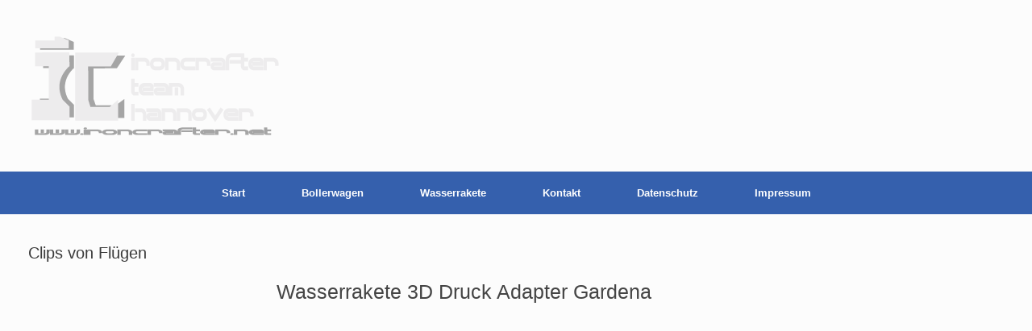

--- FILE ---
content_type: text/html; charset=UTF-8
request_url: https://ironcrafter.net/clips-von-fluegen/
body_size: 39037
content:
<!DOCTYPE html>
<html lang="de">
<head>
	<meta charset="UTF-8" />
	<meta http-equiv="X-UA-Compatible" content="IE=10" />
	<link rel="profile" href="http://gmpg.org/xfn/11" />
	<link rel="pingback" href="https://ironcrafter.net/xmlrpc.php" />
	<title>Clips von Flügen</title>
<meta name='robots' content='max-image-preview:large' />
<link rel="alternate" type="application/rss+xml" title=" &raquo; Feed" href="https://ironcrafter.net/feed/" />
<link rel="alternate" type="application/rss+xml" title=" &raquo; Kommentar-Feed" href="https://ironcrafter.net/comments/feed/" />
		<!-- This site uses the Google Analytics by ExactMetrics plugin v7.12.1 - Using Analytics tracking - https://www.exactmetrics.com/ -->
		<!-- Note: ExactMetrics is not currently configured on this site. The site owner needs to authenticate with Google Analytics in the ExactMetrics settings panel. -->
					<!-- No UA code set -->
				<!-- / Google Analytics by ExactMetrics -->
		<script type="text/javascript">
window._wpemojiSettings = {"baseUrl":"https:\/\/s.w.org\/images\/core\/emoji\/14.0.0\/72x72\/","ext":".png","svgUrl":"https:\/\/s.w.org\/images\/core\/emoji\/14.0.0\/svg\/","svgExt":".svg","source":{"concatemoji":"https:\/\/ironcrafter.net\/wp-includes\/js\/wp-emoji-release.min.js?ver=6.1.9"}};
/*! This file is auto-generated */
!function(e,a,t){var n,r,o,i=a.createElement("canvas"),p=i.getContext&&i.getContext("2d");function s(e,t){var a=String.fromCharCode,e=(p.clearRect(0,0,i.width,i.height),p.fillText(a.apply(this,e),0,0),i.toDataURL());return p.clearRect(0,0,i.width,i.height),p.fillText(a.apply(this,t),0,0),e===i.toDataURL()}function c(e){var t=a.createElement("script");t.src=e,t.defer=t.type="text/javascript",a.getElementsByTagName("head")[0].appendChild(t)}for(o=Array("flag","emoji"),t.supports={everything:!0,everythingExceptFlag:!0},r=0;r<o.length;r++)t.supports[o[r]]=function(e){if(p&&p.fillText)switch(p.textBaseline="top",p.font="600 32px Arial",e){case"flag":return s([127987,65039,8205,9895,65039],[127987,65039,8203,9895,65039])?!1:!s([55356,56826,55356,56819],[55356,56826,8203,55356,56819])&&!s([55356,57332,56128,56423,56128,56418,56128,56421,56128,56430,56128,56423,56128,56447],[55356,57332,8203,56128,56423,8203,56128,56418,8203,56128,56421,8203,56128,56430,8203,56128,56423,8203,56128,56447]);case"emoji":return!s([129777,127995,8205,129778,127999],[129777,127995,8203,129778,127999])}return!1}(o[r]),t.supports.everything=t.supports.everything&&t.supports[o[r]],"flag"!==o[r]&&(t.supports.everythingExceptFlag=t.supports.everythingExceptFlag&&t.supports[o[r]]);t.supports.everythingExceptFlag=t.supports.everythingExceptFlag&&!t.supports.flag,t.DOMReady=!1,t.readyCallback=function(){t.DOMReady=!0},t.supports.everything||(n=function(){t.readyCallback()},a.addEventListener?(a.addEventListener("DOMContentLoaded",n,!1),e.addEventListener("load",n,!1)):(e.attachEvent("onload",n),a.attachEvent("onreadystatechange",function(){"complete"===a.readyState&&t.readyCallback()})),(e=t.source||{}).concatemoji?c(e.concatemoji):e.wpemoji&&e.twemoji&&(c(e.twemoji),c(e.wpemoji)))}(window,document,window._wpemojiSettings);
</script>
<style type="text/css">
img.wp-smiley,
img.emoji {
	display: inline !important;
	border: none !important;
	box-shadow: none !important;
	height: 1em !important;
	width: 1em !important;
	margin: 0 0.07em !important;
	vertical-align: -0.1em !important;
	background: none !important;
	padding: 0 !important;
}
</style>
	<link rel='stylesheet' id='wp-block-library-css' href='https://ironcrafter.net/wp-includes/css/dist/block-library/style.min.css?ver=6.1.9' type='text/css' media='all' />
<link rel='stylesheet' id='classic-theme-styles-css' href='https://ironcrafter.net/wp-includes/css/classic-themes.min.css?ver=1' type='text/css' media='all' />
<style id='global-styles-inline-css' type='text/css'>
body{--wp--preset--color--black: #000000;--wp--preset--color--cyan-bluish-gray: #abb8c3;--wp--preset--color--white: #ffffff;--wp--preset--color--pale-pink: #f78da7;--wp--preset--color--vivid-red: #cf2e2e;--wp--preset--color--luminous-vivid-orange: #ff6900;--wp--preset--color--luminous-vivid-amber: #fcb900;--wp--preset--color--light-green-cyan: #7bdcb5;--wp--preset--color--vivid-green-cyan: #00d084;--wp--preset--color--pale-cyan-blue: #8ed1fc;--wp--preset--color--vivid-cyan-blue: #0693e3;--wp--preset--color--vivid-purple: #9b51e0;--wp--preset--gradient--vivid-cyan-blue-to-vivid-purple: linear-gradient(135deg,rgba(6,147,227,1) 0%,rgb(155,81,224) 100%);--wp--preset--gradient--light-green-cyan-to-vivid-green-cyan: linear-gradient(135deg,rgb(122,220,180) 0%,rgb(0,208,130) 100%);--wp--preset--gradient--luminous-vivid-amber-to-luminous-vivid-orange: linear-gradient(135deg,rgba(252,185,0,1) 0%,rgba(255,105,0,1) 100%);--wp--preset--gradient--luminous-vivid-orange-to-vivid-red: linear-gradient(135deg,rgba(255,105,0,1) 0%,rgb(207,46,46) 100%);--wp--preset--gradient--very-light-gray-to-cyan-bluish-gray: linear-gradient(135deg,rgb(238,238,238) 0%,rgb(169,184,195) 100%);--wp--preset--gradient--cool-to-warm-spectrum: linear-gradient(135deg,rgb(74,234,220) 0%,rgb(151,120,209) 20%,rgb(207,42,186) 40%,rgb(238,44,130) 60%,rgb(251,105,98) 80%,rgb(254,248,76) 100%);--wp--preset--gradient--blush-light-purple: linear-gradient(135deg,rgb(255,206,236) 0%,rgb(152,150,240) 100%);--wp--preset--gradient--blush-bordeaux: linear-gradient(135deg,rgb(254,205,165) 0%,rgb(254,45,45) 50%,rgb(107,0,62) 100%);--wp--preset--gradient--luminous-dusk: linear-gradient(135deg,rgb(255,203,112) 0%,rgb(199,81,192) 50%,rgb(65,88,208) 100%);--wp--preset--gradient--pale-ocean: linear-gradient(135deg,rgb(255,245,203) 0%,rgb(182,227,212) 50%,rgb(51,167,181) 100%);--wp--preset--gradient--electric-grass: linear-gradient(135deg,rgb(202,248,128) 0%,rgb(113,206,126) 100%);--wp--preset--gradient--midnight: linear-gradient(135deg,rgb(2,3,129) 0%,rgb(40,116,252) 100%);--wp--preset--duotone--dark-grayscale: url('#wp-duotone-dark-grayscale');--wp--preset--duotone--grayscale: url('#wp-duotone-grayscale');--wp--preset--duotone--purple-yellow: url('#wp-duotone-purple-yellow');--wp--preset--duotone--blue-red: url('#wp-duotone-blue-red');--wp--preset--duotone--midnight: url('#wp-duotone-midnight');--wp--preset--duotone--magenta-yellow: url('#wp-duotone-magenta-yellow');--wp--preset--duotone--purple-green: url('#wp-duotone-purple-green');--wp--preset--duotone--blue-orange: url('#wp-duotone-blue-orange');--wp--preset--font-size--small: 13px;--wp--preset--font-size--medium: 20px;--wp--preset--font-size--large: 36px;--wp--preset--font-size--x-large: 42px;}.has-black-color{color: var(--wp--preset--color--black) !important;}.has-cyan-bluish-gray-color{color: var(--wp--preset--color--cyan-bluish-gray) !important;}.has-white-color{color: var(--wp--preset--color--white) !important;}.has-pale-pink-color{color: var(--wp--preset--color--pale-pink) !important;}.has-vivid-red-color{color: var(--wp--preset--color--vivid-red) !important;}.has-luminous-vivid-orange-color{color: var(--wp--preset--color--luminous-vivid-orange) !important;}.has-luminous-vivid-amber-color{color: var(--wp--preset--color--luminous-vivid-amber) !important;}.has-light-green-cyan-color{color: var(--wp--preset--color--light-green-cyan) !important;}.has-vivid-green-cyan-color{color: var(--wp--preset--color--vivid-green-cyan) !important;}.has-pale-cyan-blue-color{color: var(--wp--preset--color--pale-cyan-blue) !important;}.has-vivid-cyan-blue-color{color: var(--wp--preset--color--vivid-cyan-blue) !important;}.has-vivid-purple-color{color: var(--wp--preset--color--vivid-purple) !important;}.has-black-background-color{background-color: var(--wp--preset--color--black) !important;}.has-cyan-bluish-gray-background-color{background-color: var(--wp--preset--color--cyan-bluish-gray) !important;}.has-white-background-color{background-color: var(--wp--preset--color--white) !important;}.has-pale-pink-background-color{background-color: var(--wp--preset--color--pale-pink) !important;}.has-vivid-red-background-color{background-color: var(--wp--preset--color--vivid-red) !important;}.has-luminous-vivid-orange-background-color{background-color: var(--wp--preset--color--luminous-vivid-orange) !important;}.has-luminous-vivid-amber-background-color{background-color: var(--wp--preset--color--luminous-vivid-amber) !important;}.has-light-green-cyan-background-color{background-color: var(--wp--preset--color--light-green-cyan) !important;}.has-vivid-green-cyan-background-color{background-color: var(--wp--preset--color--vivid-green-cyan) !important;}.has-pale-cyan-blue-background-color{background-color: var(--wp--preset--color--pale-cyan-blue) !important;}.has-vivid-cyan-blue-background-color{background-color: var(--wp--preset--color--vivid-cyan-blue) !important;}.has-vivid-purple-background-color{background-color: var(--wp--preset--color--vivid-purple) !important;}.has-black-border-color{border-color: var(--wp--preset--color--black) !important;}.has-cyan-bluish-gray-border-color{border-color: var(--wp--preset--color--cyan-bluish-gray) !important;}.has-white-border-color{border-color: var(--wp--preset--color--white) !important;}.has-pale-pink-border-color{border-color: var(--wp--preset--color--pale-pink) !important;}.has-vivid-red-border-color{border-color: var(--wp--preset--color--vivid-red) !important;}.has-luminous-vivid-orange-border-color{border-color: var(--wp--preset--color--luminous-vivid-orange) !important;}.has-luminous-vivid-amber-border-color{border-color: var(--wp--preset--color--luminous-vivid-amber) !important;}.has-light-green-cyan-border-color{border-color: var(--wp--preset--color--light-green-cyan) !important;}.has-vivid-green-cyan-border-color{border-color: var(--wp--preset--color--vivid-green-cyan) !important;}.has-pale-cyan-blue-border-color{border-color: var(--wp--preset--color--pale-cyan-blue) !important;}.has-vivid-cyan-blue-border-color{border-color: var(--wp--preset--color--vivid-cyan-blue) !important;}.has-vivid-purple-border-color{border-color: var(--wp--preset--color--vivid-purple) !important;}.has-vivid-cyan-blue-to-vivid-purple-gradient-background{background: var(--wp--preset--gradient--vivid-cyan-blue-to-vivid-purple) !important;}.has-light-green-cyan-to-vivid-green-cyan-gradient-background{background: var(--wp--preset--gradient--light-green-cyan-to-vivid-green-cyan) !important;}.has-luminous-vivid-amber-to-luminous-vivid-orange-gradient-background{background: var(--wp--preset--gradient--luminous-vivid-amber-to-luminous-vivid-orange) !important;}.has-luminous-vivid-orange-to-vivid-red-gradient-background{background: var(--wp--preset--gradient--luminous-vivid-orange-to-vivid-red) !important;}.has-very-light-gray-to-cyan-bluish-gray-gradient-background{background: var(--wp--preset--gradient--very-light-gray-to-cyan-bluish-gray) !important;}.has-cool-to-warm-spectrum-gradient-background{background: var(--wp--preset--gradient--cool-to-warm-spectrum) !important;}.has-blush-light-purple-gradient-background{background: var(--wp--preset--gradient--blush-light-purple) !important;}.has-blush-bordeaux-gradient-background{background: var(--wp--preset--gradient--blush-bordeaux) !important;}.has-luminous-dusk-gradient-background{background: var(--wp--preset--gradient--luminous-dusk) !important;}.has-pale-ocean-gradient-background{background: var(--wp--preset--gradient--pale-ocean) !important;}.has-electric-grass-gradient-background{background: var(--wp--preset--gradient--electric-grass) !important;}.has-midnight-gradient-background{background: var(--wp--preset--gradient--midnight) !important;}.has-small-font-size{font-size: var(--wp--preset--font-size--small) !important;}.has-medium-font-size{font-size: var(--wp--preset--font-size--medium) !important;}.has-large-font-size{font-size: var(--wp--preset--font-size--large) !important;}.has-x-large-font-size{font-size: var(--wp--preset--font-size--x-large) !important;}
.wp-block-navigation a:where(:not(.wp-element-button)){color: inherit;}
:where(.wp-block-columns.is-layout-flex){gap: 2em;}
.wp-block-pullquote{font-size: 1.5em;line-height: 1.6;}
</style>
<link rel='stylesheet' id='siteorigin-panels-front-css' href='https://ironcrafter.net/wp-content/plugins/siteorigin-panels/css/front-flex.min.css?ver=2.20.4' type='text/css' media='all' />
<link rel='stylesheet' id='vantage-style-css' href='https://ironcrafter.net/wp-content/themes/vantage/style.css?ver=1.6.3' type='text/css' media='all' />
<link rel='stylesheet' id='font-awesome-css' href='https://ironcrafter.net/wp-content/themes/vantage/fontawesome/css/font-awesome.css?ver=4.6.2' type='text/css' media='all' />
<link rel='stylesheet' id='siteorigin-mobilenav-css' href='https://ironcrafter.net/wp-content/themes/vantage/inc/mobilenav/css/mobilenav.css?ver=1.6.3' type='text/css' media='all' />
<link rel='stylesheet' id='wp-featherlight-css' href='https://ironcrafter.net/wp-content/plugins/wp-featherlight/css/wp-featherlight.min.css?ver=1.3.4' type='text/css' media='all' />
<script type='text/javascript' src='https://ironcrafter.net/wp-includes/js/tinymce/tinymce.min.js?ver=49110-20201110' id='wp-tinymce-root-js'></script>
<script type='text/javascript' src='https://ironcrafter.net/wp-includes/js/tinymce/plugins/compat3x/plugin.min.js?ver=49110-20201110' id='wp-tinymce-js'></script>
<script type='text/javascript' src='https://ironcrafter.net/wp-includes/js/jquery/jquery.min.js?ver=3.6.1' id='jquery-core-js'></script>
<script type='text/javascript' src='https://ironcrafter.net/wp-includes/js/jquery/jquery-migrate.min.js?ver=3.3.2' id='jquery-migrate-js'></script>
<script type='text/javascript' src='https://ironcrafter.net/wp-content/themes/vantage/js/jquery.flexslider.min.js?ver=2.1' id='jquery-flexslider-js'></script>
<script type='text/javascript' src='https://ironcrafter.net/wp-content/themes/vantage/js/jquery.touchSwipe.min.js?ver=1.6.6' id='jquery-touchswipe-js'></script>
<script type='text/javascript' src='https://ironcrafter.net/wp-content/themes/vantage/js/jquery.theme-main.min.js?ver=1.6.3' id='vantage-main-js'></script>
<script type='text/javascript' src='https://ironcrafter.net/wp-content/themes/vantage/js/jquery.fitvids.min.js?ver=1.0' id='jquery-fitvids-js'></script>
<!--[if lt IE 9]>
<script type='text/javascript' src='https://ironcrafter.net/wp-content/themes/vantage/js/html5.min.js?ver=3.7.3' id='vantage-html5-js'></script>
<![endif]-->
<!--[if (gte IE 6)&(lte IE 8)]>
<script type='text/javascript' src='https://ironcrafter.net/wp-content/themes/vantage/js/selectivizr.min.js?ver=1.0.2' id='vantage-selectivizr-js'></script>
<![endif]-->
<script type='text/javascript' id='siteorigin-mobilenav-js-extra'>
/* <![CDATA[ */
var mobileNav = {"search":{"url":"https:\/\/ironcrafter.net","placeholder":"Search"},"text":{"navigate":"Menu","back":"Back","close":"Close"},"nextIconUrl":"https:\/\/ironcrafter.net\/wp-content\/themes\/vantage\/inc\/mobilenav\/images\/next.png","mobileMenuClose":"<i class=\"fa fa-times\"><\/i>"};
/* ]]> */
</script>
<script type='text/javascript' src='https://ironcrafter.net/wp-content/themes/vantage/inc/mobilenav/js/mobilenav.min.js?ver=1.6.3' id='siteorigin-mobilenav-js'></script>
<link rel="https://api.w.org/" href="https://ironcrafter.net/wp-json/" /><link rel="alternate" type="application/json" href="https://ironcrafter.net/wp-json/wp/v2/pages/101" /><link rel="EditURI" type="application/rsd+xml" title="RSD" href="https://ironcrafter.net/xmlrpc.php?rsd" />
<link rel="wlwmanifest" type="application/wlwmanifest+xml" href="https://ironcrafter.net/wp-includes/wlwmanifest.xml" />
<meta name="generator" content="WordPress 6.1.9" />
<link rel="canonical" href="https://ironcrafter.net/clips-von-fluegen/" />
<link rel='shortlink' href='https://ironcrafter.net/?p=101' />
<link rel="alternate" type="application/json+oembed" href="https://ironcrafter.net/wp-json/oembed/1.0/embed?url=https%3A%2F%2Fironcrafter.net%2Fclips-von-fluegen%2F" />
<link rel="alternate" type="text/xml+oembed" href="https://ironcrafter.net/wp-json/oembed/1.0/embed?url=https%3A%2F%2Fironcrafter.net%2Fclips-von-fluegen%2F&#038;format=xml" />
<script type="text/javascript">
(function(url){
	if(/(?:Chrome\/26\.0\.1410\.63 Safari\/537\.31|WordfenceTestMonBot)/.test(navigator.userAgent)){ return; }
	var addEvent = function(evt, handler) {
		if (window.addEventListener) {
			document.addEventListener(evt, handler, false);
		} else if (window.attachEvent) {
			document.attachEvent('on' + evt, handler);
		}
	};
	var removeEvent = function(evt, handler) {
		if (window.removeEventListener) {
			document.removeEventListener(evt, handler, false);
		} else if (window.detachEvent) {
			document.detachEvent('on' + evt, handler);
		}
	};
	var evts = 'contextmenu dblclick drag dragend dragenter dragleave dragover dragstart drop keydown keypress keyup mousedown mousemove mouseout mouseover mouseup mousewheel scroll'.split(' ');
	var logHuman = function() {
		if (window.wfLogHumanRan) { return; }
		window.wfLogHumanRan = true;
		var wfscr = document.createElement('script');
		wfscr.type = 'text/javascript';
		wfscr.async = true;
		wfscr.src = url + '&r=' + Math.random();
		(document.getElementsByTagName('head')[0]||document.getElementsByTagName('body')[0]).appendChild(wfscr);
		for (var i = 0; i < evts.length; i++) {
			removeEvent(evts[i], logHuman);
		}
	};
	for (var i = 0; i < evts.length; i++) {
		addEvent(evts[i], logHuman);
	}
})('//ironcrafter.net/?wordfence_lh=1&hid=9FDC027DD6457FF59CCEEDDF7E19E8E9');
</script><meta name="viewport" content="width=device-width, initial-scale=1" />		<style type="text/css">
			.so-mobilenav-mobile + * { display: none; }
			@media screen and (max-width: 480px) { .so-mobilenav-mobile + * { display: block; } .so-mobilenav-standard + * { display: none; } }
		</style>
		<style type="text/css" media="screen">
		#footer-widgets .widget { width: 100%; }
		#masthead-widgets .widget { width: 100%; }
	</style>
	                <style type="text/css" media="all"
                       id="siteorigin-panels-layouts-head">/* Layout 101 */ #pgc-101-0-0 { width:24.8485%;width:calc(24.8485% - ( 0.75151515151515 * 30px ) ) } #pgc-101-0-1 { width:50.0606%;width:calc(50.0606% - ( 0.49939393939394 * 30px ) ) } #pgc-101-0-2 { width:25.0909%;width:calc(25.0909% - ( 0.74909090909091 * 30px ) ) } #pg-101-0 , #pg-101-1 , #pg-101-2 , #pl-101 .so-panel { margin-bottom:35px } #pgc-101-1-0 , #pgc-101-1-2 , #pgc-101-2-0 , #pgc-101-2-2 , #pgc-101-3-0 , #pgc-101-3-2 { width:25%;width:calc(25% - ( 0.75 * 30px ) ) } #pgc-101-1-1 , #pgc-101-2-1 , #pgc-101-3-1 { width:50%;width:calc(50% - ( 0.5 * 30px ) ) } #pl-101 .so-panel:last-of-type { margin-bottom:0px } #pg-101-1.panel-has-style > .panel-row-style, #pg-101-1.panel-no-style , #pg-101-2.panel-has-style > .panel-row-style, #pg-101-2.panel-no-style , #pg-101-3.panel-has-style > .panel-row-style, #pg-101-3.panel-no-style { -webkit-align-items:flex-start;align-items:flex-start } #pgc-101-1-1 , #pgc-101-2-1 , #pgc-101-3-1 { align-self:auto } @media (max-width:780px){ #pg-101-0.panel-no-style, #pg-101-0.panel-has-style > .panel-row-style, #pg-101-0 , #pg-101-1.panel-no-style, #pg-101-1.panel-has-style > .panel-row-style, #pg-101-1 , #pg-101-2.panel-no-style, #pg-101-2.panel-has-style > .panel-row-style, #pg-101-2 , #pg-101-3.panel-no-style, #pg-101-3.panel-has-style > .panel-row-style, #pg-101-3 { -webkit-flex-direction:column;-ms-flex-direction:column;flex-direction:column } #pg-101-0 > .panel-grid-cell , #pg-101-0 > .panel-row-style > .panel-grid-cell , #pg-101-1 > .panel-grid-cell , #pg-101-1 > .panel-row-style > .panel-grid-cell , #pg-101-2 > .panel-grid-cell , #pg-101-2 > .panel-row-style > .panel-grid-cell , #pg-101-3 > .panel-grid-cell , #pg-101-3 > .panel-row-style > .panel-grid-cell { width:100%;margin-right:0 } #pgc-101-0-0 , #pgc-101-0-1 , #pgc-101-1-0 , #pgc-101-1-1 , #pgc-101-2-0 , #pgc-101-2-1 , #pgc-101-3-0 , #pgc-101-3-1 { margin-bottom:30px } #pl-101 .panel-grid-cell { padding:0 } #pl-101 .panel-grid .panel-grid-cell-empty { display:none } #pl-101 .panel-grid .panel-grid-cell-mobile-last { margin-bottom:0px }  } </style><style type="text/css" id="customizer-css">#masthead .hgroup h1, #masthead.masthead-logo-in-menu .logo > h1 { font-size: 41px } #masthead .hgroup .support-text { font-size: 18px } .entry-content { font-size: 18px } .entry-content h1 { font-size: 27px } .entry-content h2 { font-size: 26px } .entry-content h3 { font-size: 25px } .entry-content h4 { font-size: 23px } .entry-content h5 { font-size: 21px } .entry-content h6 { font-size: 19px } .entry-content a, .entry-content a:visited, article.post .author-box .box-content .author-posts a:hover, #secondary a, #secondary a:visited, #masthead .hgroup a, #masthead .hgroup a:visited, .comment-form .logged-in-as a, .comment-form .logged-in-as a:visited { color: #3560ad } .main-navigation ul { text-align: center } .main-navigation { background-color: #3560ad } .main-navigation a { color: #ffffff } .main-navigation ul ul { background-color: #3560ad } .main-navigation ul ul a { color: #ffffff } .main-navigation ul li:hover > a, #search-icon #search-icon-icon:hover { background-color: #3560ad } .main-navigation ul ul li:hover > a { background-color: #1e73be } a.button, button, html input[type="button"], input[type="reset"], input[type="submit"], .post-navigation a, #image-navigation a, article.post .more-link, article.page .more-link, .paging-navigation a, .woocommerce #page-wrapper .button, .woocommerce a.button, .woocommerce .checkout-button, .woocommerce input.button, #infinite-handle span { background: #3560ad } a.button:hover, button:hover, html input[type="button"]:hover, input[type="reset"]:hover, input[type="submit"]:hover, .post-navigation a:hover, #image-navigation a:hover, article.post .more-link:hover, article.page .more-link:hover, .paging-navigation a:hover, .woocommerce #page-wrapper .button:hover, .woocommerce a.button:hover, .woocommerce .checkout-button:hover, .woocommerce input.button:hover, .woocommerce input.button:disabled:hover, .woocommerce input.button:disabled[disabled]:hover, #infinite-handle span:hover { background: #3560ad } a.button:hover, button:hover, html input[type="button"]:hover, input[type="reset"]:hover, input[type="submit"]:hover, .post-navigation a:hover, #image-navigation a:hover, article.post .more-link:hover, article.page .more-link:hover, .paging-navigation a:hover, .woocommerce #page-wrapper .button:hover, .woocommerce a.button:hover, .woocommerce .checkout-button:hover, .woocommerce input.button:hover, #infinite-handle span:hover { opacity: 0.75 } a.button:focus, button:focus, html input[type="button"]:focus, input[type="reset"]:focus, input[type="submit"]:focus, .post-navigation a:focus, #image-navigation a:focus, article.post .more-link:focus, article.page .more-link:focus, .paging-navigation a:focus, .woocommerce #page-wrapper .button:focus, .woocommerce a.button:focus, .woocommerce .checkout-button:focus, .woocommerce input.button:focus, .woocommerce input.button:disabled:focus, .woocommerce input.button:disabled[disabled]:focus, #infinite-handle span:focus { background: #3560ad } a.button:focus, button:focus, html input[type="button"]:focus, input[type="reset"]:focus, input[type="submit"]:focus, .post-navigation a:focus, #image-navigation a:focus, article.post .more-link:focus, article.page .more-link:focus, .paging-navigation a:focus, .woocommerce #page-wrapper .button:focus, .woocommerce a.button:focus, .woocommerce .checkout-button:focus, .woocommerce input.button:focus, #infinite-handle span:focus { opacity: 0.75 } a.button, button, html input[type="button"], input[type="reset"], input[type="submit"], .post-navigation a, #image-navigation a, article.post .more-link, article.page .more-link, .paging-navigation a, .woocommerce #page-wrapper .button, .woocommerce a.button, .woocommerce .checkout-button, .woocommerce input.button, #infinite-handle span button { text-shadow: none } a.button, button, html input[type="button"], input[type="reset"], input[type="submit"], .post-navigation a, #image-navigation a, article.post .more-link, article.page .more-link, .paging-navigation a, .woocommerce #page-wrapper .button, .woocommerce a.button, .woocommerce .checkout-button, .woocommerce input.button, .woocommerce #respond input#submit.alt, .woocommerce a.button.alt, .woocommerce button.button.alt, .woocommerce input.button.alt, #infinite-handle span { -webkit-box-shadow: none; -moz-box-shadow: none; box-shadow: none } </style></head>

<body class="page-template-default page page-id-101 siteorigin-panels siteorigin-panels-before-js wp-featherlight-captions group-blog responsive layout-full no-js has-sidebar page-layout-full-width mobilenav">


<div id="page-wrapper">

	
	
		<header id="masthead" class="site-header" role="banner">

	<div class="hgroup full-container ">

		
			<a href="https://ironcrafter.net/" title="" rel="home" class="logo"><img src="https://ironcrafter.net/wp-content/uploads/2017/06/cropped-IC_logo_finished.png"  class="logo-height-constrain"  width="311"  height="123"  alt=" Logo"  /></a>
			
				<div class="support-text">
									</div>

			
		
	</div><!-- .hgroup.full-container -->

	
<nav role="navigation" class="site-navigation main-navigation primary use-sticky-menu">

	<div class="full-container">
				
					<div id="so-mobilenav-standard-1" data-id="1" class="so-mobilenav-standard"></div><div class="menu-main_menu-container"><ul id="menu-main_menu" class="menu"><li id="menu-item-82" class="menu-item menu-item-type-post_type menu-item-object-page menu-item-home menu-item-82"><a href="https://ironcrafter.net/">Start</a></li>
<li id="menu-item-607" class="menu-item menu-item-type-custom menu-item-object-custom menu-item-has-children menu-item-607"><a href="#"><span class="icon"></span>Bollerwagen</a>
<ul class="sub-menu">
	<li id="menu-item-343" class="menu-item menu-item-type-post_type menu-item-object-page menu-item-343"><a href="https://ironcrafter.net/baubericht/">Baubericht</a></li>
	<li id="menu-item-565" class="menu-item menu-item-type-post_type menu-item-object-page menu-item-565"><a href="https://ironcrafter.net/technische-ausstattung-und-gimmicks/">Technische Ausstattung und Gimmicks</a></li>
</ul>
</li>
<li id="menu-item-84" class="menu-item menu-item-type-custom menu-item-object-custom current-menu-ancestor current-menu-parent menu-item-has-children menu-item-84"><a href="#"><span class="icon"></span>Wasserrakete</a>
<ul class="sub-menu">
	<li id="menu-item-127" class="menu-item menu-item-type-post_type menu-item-object-page menu-item-has-children menu-item-127"><a href="https://ironcrafter.net/bergungssystem-v1-und-v2/">Wasserrakete</a>
	<ul class="sub-menu">
		<li id="menu-item-504" class="menu-item menu-item-type-post_type menu-item-object-post menu-item-504"><a href="https://ironcrafter.net/jfkm-v1-0/">JFKM V1.0</a></li>
		<li id="menu-item-514" class="menu-item menu-item-type-post_type menu-item-object-post menu-item-514"><a href="https://ironcrafter.net/jfkm-v2-0/">JFKM V2.0</a></li>
	</ul>
</li>
	<li id="menu-item-126" class="menu-item menu-item-type-post_type menu-item-object-page current-menu-item page_item page-item-101 current_page_item menu-item-126"><a href="https://ironcrafter.net/clips-von-fluegen/" aria-current="page">Clips von Flügen</a></li>
	<li id="menu-item-125" class="menu-item menu-item-type-post_type menu-item-object-page menu-item-125"><a href="https://ironcrafter.net/startrampe/">Startrampe</a></li>
	<li id="menu-item-665" class="menu-item menu-item-type-post_type menu-item-object-page menu-item-665"><a href="https://ironcrafter.net/warnschild/">Warnschild</a></li>
</ul>
</li>
<li id="menu-item-130" class="menu-item menu-item-type-post_type menu-item-object-page menu-item-130"><a href="https://ironcrafter.net/kontakt/">Kontakt</a></li>
<li id="menu-item-128" class="menu-item menu-item-type-post_type menu-item-object-page menu-item-128"><a href="https://ironcrafter.net/datenschutz/">Datenschutz</a></li>
<li id="menu-item-129" class="menu-item menu-item-type-post_type menu-item-object-page menu-item-129"><a href="https://ironcrafter.net/impressum/">Impressum</a></li>
</ul></div><div id="so-mobilenav-mobile-1" data-id="1" class="so-mobilenav-mobile"></div><div class="menu-mobilenav-container"><ul id="mobile-nav-item-wrap-1" class="menu"><li><a href="#" class="mobilenav-main-link" data-id="1"><span class="mobile-nav-icon"></span>Menu</a></li></ul></div>			</div>
</nav><!-- .site-navigation .main-navigation -->

</header><!-- #masthead .site-header -->

	
	
	
	
	<div id="main" class="site-main">
		<div class="full-container">
			
<div id="primary" class="content-area">
	<div id="content" class="site-content" role="main">

		
			
<article id="post-101" class="post-101 page type-page status-publish post">

	<div class="entry-main">

		
					<header class="entry-header">
													<h1 class="entry-title">Clips von Flügen</h1>
							</header><!-- .entry-header -->
		
		<div class="entry-content">
			<div id="pl-101"  class="panel-layout" ><div id="pg-101-0"  class="panel-grid panel-no-style" ><div id="pgc-101-0-0"  class="panel-grid-cell panel-grid-cell-empty" ></div><div id="pgc-101-0-1"  class="panel-grid-cell panel-grid-cell-mobile-last" ><div id="panel-101-0-1-0" class="so-panel widget widget_sow-video panel-first-child panel-last-child" data-index="0" ><div
			
			class="so-widget-sow-video so-widget-sow-video-default-c08170c47cfb-101"
			
		><h3 class="widget-title">Wasserrakete 3D Druck Adapter Gardena</h3>
<div class="sow-video-wrapper
">
			<iframe title="Wasserrakete 3D Druck Adapter Gardena" width="720" height="405" src="https://www.youtube.com/embed/iCDnvfdSpbo?feature=oembed&enablejsapi=1" frameborder="0" allow="accelerometer; autoplay; clipboard-write; encrypted-media; gyroscope; picture-in-picture; web-share" referrerpolicy="strict-origin-when-cross-origin" allowfullscreen allowfullscreen mozallowfullscreen webkitallowfullscreen sandbox="allow-scripts allow-same-origin allow-presentation"></iframe>	</div>
</div></div></div><div id="pgc-101-0-2"  class="panel-grid-cell panel-grid-cell-empty" ></div></div><div id="pg-101-1"  class="panel-grid panel-no-style" ><div id="pgc-101-1-0"  class="panel-grid-cell panel-grid-cell-empty" ></div><div id="pgc-101-1-1"  class="panel-grid-cell panel-grid-cell-mobile-last" ><div id="panel-101-1-1-0" class="so-panel widget widget_sow-video panel-first-child panel-last-child" data-index="1" ><div
			
			class="so-widget-sow-video so-widget-sow-video-default-c08170c47cfb-101"
			
		><h3 class="widget-title">Testflüge zur Make Faire 2017</h3>
<div class="sow-video-wrapper
">
			<iframe title="Make Faire Hannover 2017 Raketen Test" width="720" height="405" src="https://www.youtube.com/embed/I7yKeqxeopQ?feature=oembed&enablejsapi=1" frameborder="0" allow="accelerometer; autoplay; clipboard-write; encrypted-media; gyroscope; picture-in-picture; web-share" referrerpolicy="strict-origin-when-cross-origin" allowfullscreen allowfullscreen mozallowfullscreen webkitallowfullscreen sandbox="allow-scripts allow-same-origin allow-presentation"></iframe>	</div>
</div></div></div><div id="pgc-101-1-2"  class="panel-grid-cell panel-grid-cell-empty" ></div></div><div id="pg-101-2"  class="panel-grid panel-no-style" ><div id="pgc-101-2-0"  class="panel-grid-cell panel-grid-cell-empty" ></div><div id="pgc-101-2-1"  class="panel-grid-cell panel-grid-cell-mobile-last" ><div id="panel-101-2-1-0" class="so-panel widget widget_sow-video panel-first-child panel-last-child" data-index="2" ><div
			
			class="so-widget-sow-video so-widget-sow-video-default-c08170c47cfb-101"
			
		><h3 class="widget-title">Flüge mit Tommy Timer und Fallschirm</h3>
<div class="sow-video-wrapper
">
			<iframe title="Ironcrafter Team Hannover Wasserrakete" width="720" height="405" src="https://www.youtube.com/embed/ZIHWFHdvOVE?feature=oembed&enablejsapi=1" frameborder="0" allow="accelerometer; autoplay; clipboard-write; encrypted-media; gyroscope; picture-in-picture; web-share" referrerpolicy="strict-origin-when-cross-origin" allowfullscreen allowfullscreen mozallowfullscreen webkitallowfullscreen sandbox="allow-scripts allow-same-origin allow-presentation"></iframe>	</div>
</div></div></div><div id="pgc-101-2-2"  class="panel-grid-cell panel-grid-cell-empty" ></div></div><div id="pg-101-3"  class="panel-grid panel-no-style" ><div id="pgc-101-3-0"  class="panel-grid-cell panel-grid-cell-empty" ></div><div id="pgc-101-3-1"  class="panel-grid-cell panel-grid-cell-mobile-last" ><div id="panel-101-3-1-0" class="so-panel widget widget_sow-video panel-first-child panel-last-child" data-index="3" ><div
			
			class="so-widget-sow-video so-widget-sow-video-default-c08170c47cfb-101"
			
		><h3 class="widget-title">Nach Finnen Optimierung die ersten guten Flüge</h3>
<div class="sow-video-wrapper
">
			<iframe title="IronCrafter Rocketteam Wasserrakete #03" width="720" height="405" src="https://www.youtube.com/embed/ypYUaTDRM-Y?feature=oembed&enablejsapi=1" frameborder="0" allow="accelerometer; autoplay; clipboard-write; encrypted-media; gyroscope; picture-in-picture; web-share" referrerpolicy="strict-origin-when-cross-origin" allowfullscreen allowfullscreen mozallowfullscreen webkitallowfullscreen sandbox="allow-scripts allow-same-origin allow-presentation"></iframe>	</div>
</div></div></div><div id="pgc-101-3-2"  class="panel-grid-cell panel-grid-cell-empty" ></div></div></div>					</div><!-- .entry-content -->

		
	</div>

</article><!-- #post-101 -->

			
		
	</div><!-- #content .site-content -->
</div><!-- #primary .content-area -->

					</div><!-- .full-container -->
	</div><!-- #main .site-main -->

	
	
	<footer id="colophon" class="site-footer" role="contentinfo">

			<div id="footer-widgets" class="full-container">
					</div><!-- #footer-widgets -->
	
			<div id="site-info">
			© 2022 Ironcrafter Team Hannover | Alle Rechte vorbehalten.		</div><!-- #site-info -->
	
	<div id="theme-attribution">A <a href="https://siteorigin.com">SiteOrigin</a> Theme</div>
</footer><!-- #colophon .site-footer -->

	
</div><!-- #page-wrapper -->


<a href="#" id="scroll-to-top" class="scroll-to-top" title="Back To Top"><span class="vantage-icon-arrow-up"></span></a><link rel='stylesheet' id='sow-video-default-c08170c47cfb-101-css' href='https://ironcrafter.net/wp-content/uploads/siteorigin-widgets/sow-video-default-c08170c47cfb-101.css?ver=6.1.9' type='text/css' media='all' />
<link rel='stylesheet' id='html-player-responsive-css' href='https://ironcrafter.net/wp-content/plugins/so-widgets-bundle/widgets/video/css/html-player-responsive.css?ver=1.70.4' type='text/css' media='all' />
<link rel='stylesheet' id='mediaelement-css' href='https://ironcrafter.net/wp-includes/js/mediaelement/mediaelementplayer-legacy.min.css?ver=4.2.17' type='text/css' media='all' />
<script type='text/javascript' src='https://ironcrafter.net/wp-content/plugins/wp-featherlight/js/wpFeatherlight.pkgd.min.js?ver=1.3.4' id='wp-featherlight-js'></script>
<script type='text/javascript' id='mediaelement-core-js-before'>
var mejsL10n = {"language":"de","strings":{"mejs.download-file":"Datei herunterladen","mejs.install-flash":"Du verwendest einen Browser, der nicht den Flash-Player aktiviert oder installiert hat. Bitte aktiviere dein Flash-Player-Plugin oder lade die neueste Version von https:\/\/get.adobe.com\/flashplayer\/ herunter","mejs.fullscreen":"Vollbild","mejs.play":"Wiedergeben","mejs.pause":"Pausieren","mejs.time-slider":"Zeit-Schieberegler","mejs.time-help-text":"Benutze die Pfeiltasten Links\/Rechts, um 1\u00a0Sekunde vor- oder zur\u00fcckzuspringen. Mit den Pfeiltasten Hoch\/Runter kannst du um 10\u00a0Sekunden vor- oder zur\u00fcckspringen.","mejs.live-broadcast":"Live-\u00dcbertragung","mejs.volume-help-text":"Pfeiltasten Hoch\/Runter benutzen, um die Lautst\u00e4rke zu regeln.","mejs.unmute":"Lautschalten","mejs.mute":"Stummschalten","mejs.volume-slider":"Lautst\u00e4rkeregler","mejs.video-player":"Video-Player","mejs.audio-player":"Audio-Player","mejs.captions-subtitles":"Untertitel","mejs.captions-chapters":"Kapitel","mejs.none":"Keine","mejs.afrikaans":"Afrikaans","mejs.albanian":"Albanisch","mejs.arabic":"Arabisch","mejs.belarusian":"Wei\u00dfrussisch","mejs.bulgarian":"Bulgarisch","mejs.catalan":"Katalanisch","mejs.chinese":"Chinesisch","mejs.chinese-simplified":"Chinesisch (vereinfacht)","mejs.chinese-traditional":"Chinesisch (traditionell)","mejs.croatian":"Kroatisch","mejs.czech":"Tschechisch","mejs.danish":"D\u00e4nisch","mejs.dutch":"Niederl\u00e4ndisch","mejs.english":"Englisch","mejs.estonian":"Estnisch","mejs.filipino":"Filipino","mejs.finnish":"Finnisch","mejs.french":"Franz\u00f6sisch","mejs.galician":"Galicisch","mejs.german":"Deutsch","mejs.greek":"Griechisch","mejs.haitian-creole":"Haitianisch-Kreolisch","mejs.hebrew":"Hebr\u00e4isch","mejs.hindi":"Hindi","mejs.hungarian":"Ungarisch","mejs.icelandic":"Isl\u00e4ndisch","mejs.indonesian":"Indonesisch","mejs.irish":"Irisch","mejs.italian":"Italienisch","mejs.japanese":"Japanisch","mejs.korean":"Koreanisch","mejs.latvian":"Lettisch","mejs.lithuanian":"Litauisch","mejs.macedonian":"Mazedonisch","mejs.malay":"Malaiisch","mejs.maltese":"Maltesisch","mejs.norwegian":"Norwegisch","mejs.persian":"Persisch","mejs.polish":"Polnisch","mejs.portuguese":"Portugiesisch","mejs.romanian":"Rum\u00e4nisch","mejs.russian":"Russisch","mejs.serbian":"Serbisch","mejs.slovak":"Slowakisch","mejs.slovenian":"Slowenisch","mejs.spanish":"Spanisch","mejs.swahili":"Suaheli","mejs.swedish":"Schwedisch","mejs.tagalog":"Tagalog","mejs.thai":"Thai","mejs.turkish":"T\u00fcrkisch","mejs.ukrainian":"Ukrainisch","mejs.vietnamese":"Vietnamesisch","mejs.welsh":"Walisisch","mejs.yiddish":"Jiddisch"}};
</script>
<script type='text/javascript' src='https://ironcrafter.net/wp-includes/js/mediaelement/mediaelement-and-player.min.js?ver=4.2.17' id='mediaelement-core-js'></script>
<script type='text/javascript' src='https://ironcrafter.net/wp-includes/js/mediaelement/mediaelement-migrate.min.js?ver=6.1.9' id='mediaelement-migrate-js'></script>
<script type='text/javascript' id='mediaelement-js-extra'>
/* <![CDATA[ */
var _wpmejsSettings = {"pluginPath":"\/wp-includes\/js\/mediaelement\/","classPrefix":"mejs-","stretching":"responsive"};
/* ]]> */
</script>
<script type='text/javascript' src='https://ironcrafter.net/wp-content/plugins/so-widgets-bundle/widgets/video/js/so-video-widget.min.js?ver=1.70.4' id='so-video-widget-js'></script>
<script type="text/javascript">document.body.className = document.body.className.replace("siteorigin-panels-before-js","");</script>
</body>
</html>


--- FILE ---
content_type: text/css
request_url: https://ironcrafter.net/wp-content/uploads/siteorigin-widgets/sow-video-default-c08170c47cfb-101.css?ver=6.1.9
body_size: 71
content:
.so-widget-sow-video-default-c08170c47cfb-101 .mejs-offscreen,
.so-widget-sow-video-default-c08170c47cfb-101 .mejs-layers,
.so-widget-sow-video-default-c08170c47cfb-101 .mejs-controls {
  display: none !important;
}